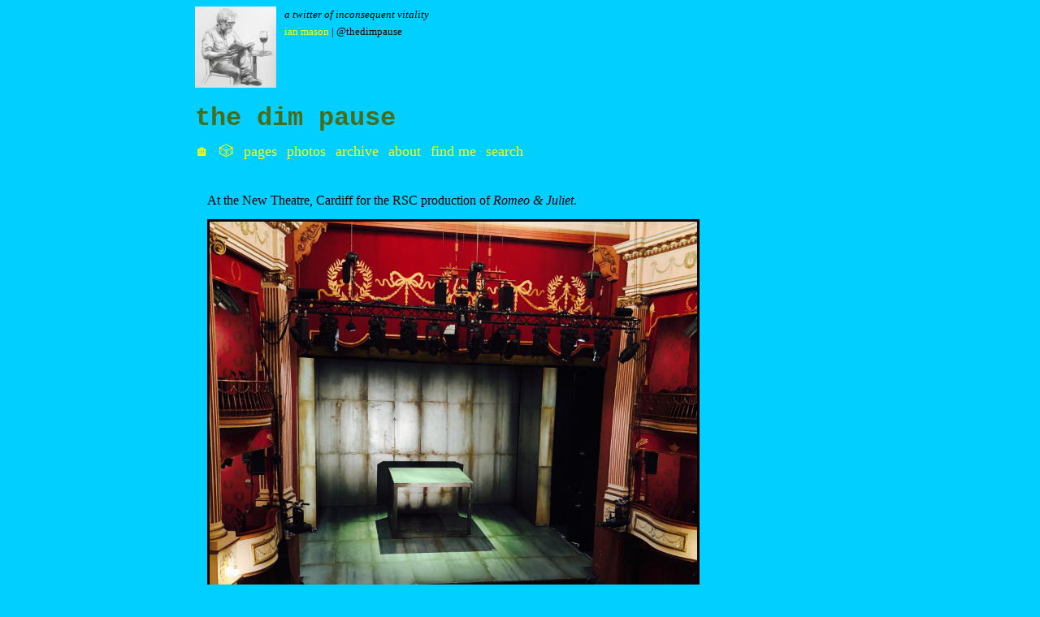

--- FILE ---
content_type: text/html; charset=utf-8
request_url: https://thedimpau.se/2019/03/08/at-the-new.html
body_size: 12299
content:
<!DOCTYPE html>
<html><head>
	<meta charset="utf-8" />
	<meta http-equiv="X-UA-Compatible" content="IE=edge"><title> @ the dim pause</title><meta name="viewport" content="width=device-width, initial-scale=1">
	
	<meta name="description" content="A twitter of inconsequent vitality">
	<meta name="author" content="Ian Mason">
	<meta name="keywords" content="thedimpause, the dim pause, ian mason, blog, journal, notebook, photoblog, linkblog, commonplace book, reading, books, poetry, music, food, beer, wine">
	
<link href="https://thedimpau.se" rel="me" />
<link href="https://micro.blog/thedimpause" rel="me" />
<link rel="me" href="https://esperanto.masto.host/@lamalklarapauxzo" />
<link rel="me" href="https://social.vivaldi.net/@thedimpause" />
<link rel="me" href="https://writing.exchange/@thedimpause" />
<link rel="me" href="https://social.sdfeu.org/@ian" />
<link rel="blogroll" type="text/xml" href="./well-known/recommendations.opml"><meta property="og:title" content="" />
<meta property="og:description" content="At the New Theatre, Cardiff for the RSC production of Romeo &amp; Juliet." />
<meta property="og:type" content="article" />
<meta property="og:url" content="https://thedimpau.se/2019/03/08/at-the-new.html" /><meta property="og:image" content="https://eu.uploads.micro.blog/775/2019/0b921a9b48.jpg" /><meta property="article:section" content="2019" />
<meta property="article:published_time" content="2019-03-08T19:25:03+00:00" />
<meta property="article:modified_time" content="2025-11-26T12:17:21+00:00" />

<meta name="twitter:card" content="summary_large_image"/>
<meta name="twitter:image" content="https://eu.uploads.micro.blog/775/2019/0b921a9b48.jpg"/>

<meta name="twitter:title" content=""/>
<meta name="twitter:description" content="At the New Theatre, Cardiff for the RSC production of Romeo &amp; Juliet."/>

	
	<link rel="stylesheet" type="text/css" media="screen" href="https://thedimpau.se/css/main.css?1767779680" />
	
	
  <link rel="alternate" href="https://thedimpau.se/feed.xml" type="application/rss+xml" title="the dim pause">
  <link rel="alternate" href="https://thedimpau.se/feed.json" type="application/json" title="the dim pause">



  <link rel="alternate" href="https://thedimpau.se/podcast.xml" type="application/rss+xml" title="Podcast">
  <link rel="alternate" href="https://thedimpau.se/podcast.json" type="application/json" title="Podcast">


<link rel="me" href="https://micro.blog/thedimpause">


  <link rel="me" href="https://twitter.com/thedimpause">



  <link rel="me" href="https://github.com/thedimpause">



  <link rel="me" href="https://instagram.com/thedimpause">


<link rel="shortcut icon" href="https://micro.blog/thedimpause/favicon.png" type="image/x-icon">
<link rel="EditURI" type="application/rsd+xml" href="https://thedimpau.se/rsd.xml">
<link rel="authorization_endpoint" href="https://micro.blog/indieauth/auth">
<link rel="token_endpoint" href="https://micro.blog/indieauth/token">
<link rel="subscribe" href="https://micro.blog/users/follow">
<link rel="webmention" href="https://micro.blog/webmention">
<link rel="micropub" href="https://micro.blog/micropub">
<link rel="microsub" href="https://micro.blog/microsub">

<link rel="stylesheet" href="/custom.css?1767779680">


  <link rel="stylesheet" href="/navlist.css?v=17">

  <link rel="stylesheet" href="/archive_months.css?v=17">

  <link rel="stylesheet" href="/css/collections.css?v=17">



  


  
  <link rel="blogroll" type="text/xml" href="/.well-known/recommendations.opml">



  <script type="module">
if ('serviceWorker' in navigator) {
  navigator.serviceWorker.register('https:\/\/thedimpau.se\/surprise-me\/redirect.js')
    .catch((error) => {
      console.error('Service Worker registration failed:', error);
    });
}
</script>


  <link rel="license" href="https://creativecommons.org/licenses/by-nc/4.0/">


  	
	
		<meta property="og:image" content="https://eu.uploads.micro.blog/775/2019/0b921a9b48.jpg">
	 



  <script>
	document.addEventListener('DOMContentLoaded', () => {
		const images = document.querySelectorAll('.microblog_collection img');
		let currentImageIndex = 0;
		let isMultiLightbox = false;

		function isDataURL(url) {
			return (typeof url == 'string') && url.trim().startsWith('data:');
		}

		function createLightbox() {
			
			const lightbox = document.createElement('div');
			lightbox.id = 'microblog_lightbox';
			
			const closeBtn = document.createElement('button');
			closeBtn.id = 'microblog_lightbox_close_btn';
			closeBtn.innerHTML = '&times;';
			
			const prevBtn = document.createElement('button');
			prevBtn.id = 'microblog_lightbox_prev_btn';
			prevBtn.className = 'microblog_lightbox_nav';
			prevBtn.innerHTML = '&larr;';
			
			const nextBtn = document.createElement('button');
			nextBtn.id = 'microblog_lightbox_next_btn';
			nextBtn.className = 'microblog_lightbox_nav';
			nextBtn.innerHTML = '&rarr;';
			
			const lightboxImg = document.createElement('img');
			lightboxImg.id = 'microblog_lightbox_img';
			lightboxImg.alt = 'Lightbox Image';
			
			lightbox.appendChild(closeBtn);
			lightbox.appendChild(prevBtn);
			lightbox.appendChild(lightboxImg);
			lightbox.appendChild(nextBtn);
			
			document.body.appendChild(lightbox);
		
			return { lightbox, closeBtn, prevBtn, nextBtn, lightboxImg };
		}
		
		const { 
			lightbox, 
			closeBtn, 
			prevBtn, 
			nextBtn, 
			lightboxImg 
		} = createLightbox();

		function openMultiLightbox(index) {
			isMultiLightbox = true;
			currentImageIndex = index;
			lightboxImg.src = images[index].getAttribute('data-microblog-lightbox');
			lightbox.style.display = 'flex';

			
			prevBtn.style.display = 'block';
			nextBtn.style.display = 'block';
		}
		
		function openSingleLightbox(url) {
			isMultiLightbox = false;
			lightboxImg.src = url;
			lightbox.style.display = 'flex';

			
			prevBtn.style.display = 'none';
			nextBtn.style.display = 'none';
		}

		function closeLightbox() {
			lightbox.style.display = 'none';
		}

		function navigatePrevious() {
			currentImageIndex = (currentImageIndex - 1 + images.length) % images.length;
			lightboxImg.src = images[currentImageIndex].getAttribute('data-microblog-lightbox');
		}

		function navigateNext() {
			currentImageIndex = (currentImageIndex + 1) % images.length;
			lightboxImg.src = images[currentImageIndex].getAttribute('data-microblog-lightbox');
		}

		
		images.forEach((img, index) => {
			if (isDataURL(img.src)) {
				return;
			}
			img.addEventListener('click', () => openMultiLightbox(index));
		});

		closeBtn.addEventListener('click', closeLightbox);
		prevBtn.addEventListener('click', navigatePrevious);
		nextBtn.addEventListener('click', navigateNext);

		
		document.addEventListener('keydown', (e) => {
			if (lightbox.style.display === 'flex') {
				switch (e.key) {
					case 'ArrowLeft':
						if (isMultiLightbox) {
							navigatePrevious();
						}
						break;
					case 'ArrowRight':
						if (isMultiLightbox) {
							navigateNext();
						}
						break;
					case 'Escape':
						closeLightbox();
						break;
				}
			}
		});

		
		lightbox.addEventListener('click', (e) => {
			if (e.target === lightbox) {
				closeLightbox();
			}
		});
		
		
		const single_images = document.querySelectorAll(".e-content img, .p-summary img");
		single_images.forEach(function(image) {
			
			if (image.closest(".microblog_collection")) {
				return;
			}
		
			
			if (!image.closest("a")) {
				
				const hasClickHandler = image.onclick || image.hasAttribute("onclick");
				const hasTouchHandler = image.ontouchstart || image.hasAttribute("ontouchstart");
		
				
				if (!hasClickHandler && !hasTouchHandler && !isDataURL(image.src)) {
					image.addEventListener("click", function() {
						openSingleLightbox(image.src);
					});
				}
			}
		});
	});
</script>




<link rel="preconnect" href="https://fonts.googleapis.com">
<link rel="preconnect" href="https://fonts.gstatic.com" crossorigin>
<link href="https://fonts.googleapis.com/css2?family=Open+Sans:ital,wght@0,300..800;1,300..800&family=Share+Tech+Mono&display=swap" rel="stylesheet">

</head><body>
        <div class="content"><header>

	<div class="h-card">
		<img class="u-photo" src="https://thedimpau.se/uploads/2024/iam-book-wine-web.png" alt="profile image - pencil sketch of a man with grey hair and beard seated next to a small table. The man is reading a book and there is a glass of red wine on the table" />
		<span class="p-note">A twitter of inconsequent vitality</span>
		<br>
		<a rel="me" class="u-url u-uid p-name" href="https://thedimpau.se/">Ian Mason</a> | @thedimpause
	</div>

	<br>
	
	<div class="main">
		<a href="https://thedimpau.se/">the dim pause</a>
	</div>
	<nav>
		
		<a href="/home/">🏠</a>&nbsp;&nbsp;
		
		<a href="/surprise-me/">🎲</a>&nbsp;&nbsp;
		
		<a href="/pages/">Pages</a>&nbsp;&nbsp;
		
		<a href="/photos/">Photos</a>&nbsp;&nbsp;
		
		<a href="/archive/">Archive</a>&nbsp;&nbsp;
		
		<a href="/about/">About</a>&nbsp;&nbsp;
		
		<a href="/findme/">Find me</a>&nbsp;&nbsp;
		
		<a href="/search/">Search</a>&nbsp;&nbsp;
		
	</nav>
	
</header>

<main>

<article class="h-entry">

<section class="body post e-content microblog">



<p>At the New Theatre, Cardiff for the RSC production of <em>Romeo &amp; Juliet</em>.</p>
<img src="https://eu.uploads.micro.blog/775/2019/0b921a9b48.jpg" width="600" height="600" alt="" />


<div class="tags">
	
	 	📆 <a class="u-url" href="https://thedimpau.se/2019/03/08/at-the-new.html"><time class="dt-published">8 March, 2019</time></a>
		 | 
			
				🏷 <a class="p-category" href="/categories/photography">Photography</a>
			
				🏷 <a class="p-category" href="/categories/theatre">Theatre</a>
			
		
	
</div>

</section>

<br>
<button class="tinylytics_kudos"></button> 




<a href="https://micro.blog/thedimpause" class="conversation-on-mb conversation-on-mb-fallback">💬 on Micro.blog</a>
<script module>
  const conversationLink = document.querySelector('.conversation-on-mb');
  const currentPageURLEncoded = encodeURIComponent('https:\/\/thedimpau.se\/2019\/03\/08\/at-the-new.html');

  fetch('https://micro.blog/conversation.js?format=jsonfeed&url=' + currentPageURLEncoded)
  .then(response => response.json())
  .then(conversation => {
    conversationLink.setAttribute('href', conversation.home_page_url);
    conversationLink.innerHTML = '💬 on Micro.blog';
    conversationLink.classList.remove('conversation-on-mb-fallback');
  });
</script>

<br>
<br>

<br>


	<a class="page-link" href="https://thedimpau.se/2019/03/08/checked-in-at.html">← previous</a>

 📄  

	<a class="page-link" href="https://thedimpau.se/2019/03/11/successfully-installed-dialog.html">next →</a>



    <script type="text/javascript" src="https://micro.blog/conversation.js?url=https%3a%2f%2fthedimpau.se%2f2019%2f03%2f08%2fat-the-new.html"></script>
</article>

</main>
<footer>

<hr>

</footer>


</div>
		<div class="myfooter">

<div class="centrefooter">

Follow me via <a href="https://micro.blog/thedimpause">Micro.blog</a>, <a href="https://thedimpau.se/subscribe/">email</a>, <a href="https://thedimpau.se/feed.xml">RSS</a> or on <a href="https://t.me/disquietposts">Telegram</a> | More links at <a href="https://ianmason.me">ianmason.me</a>
<br>
<br>
Also posting at <a href="https://thedimpause.cloud">a linkblog</a> and on <a href="https://concerning.cricket">concerning cricket</a> 
<br>
<br>
<br>
<a href="#" target="_blank" class="tinylytics_webring" target="_blank" style="border: none"><img class="tinylytics_webring_avatar" src="" style="display: none"/> Tinylytics Webring</a>
<br>
<a href="https://xn--sr8hvo.ws/previous" target="_blank" style="border: none">←</a>
IndieWeb Webring
<a href="https://xn--sr8hvo.ws/next" target="_blank" style="border: none">→</a>
<br>

<br>
Want to help support this site? <a href="https://ko-fi.com/I3I829RBR">Buy me an espresso</a> 👇 or take a look at my <a href="https://thedimpau.se/ebooks/">ebooks</a> 📕
<br>

<br>
<a href="https://buymeacoffee.com/8HgWxRs6xl" target="_blank"><img style="border:0px;width:150px;height:42px;margin-left:auto;margin-right:auto;" src="https://thedimpau.se/uploads/2024/buycoffee.png" border="0" alt="Buy me a coffee" /></a>

<br>
<br>👀 <span class="tinylytics_hits"></span>
<br>

</div>

<script src="https://tinylytics.app/embed/Eh_Zis2V-Nhysyeti__c.js?hits&kudos=💚&webring=avatars" defer></script>

</div>

        
    </body>
</html>
